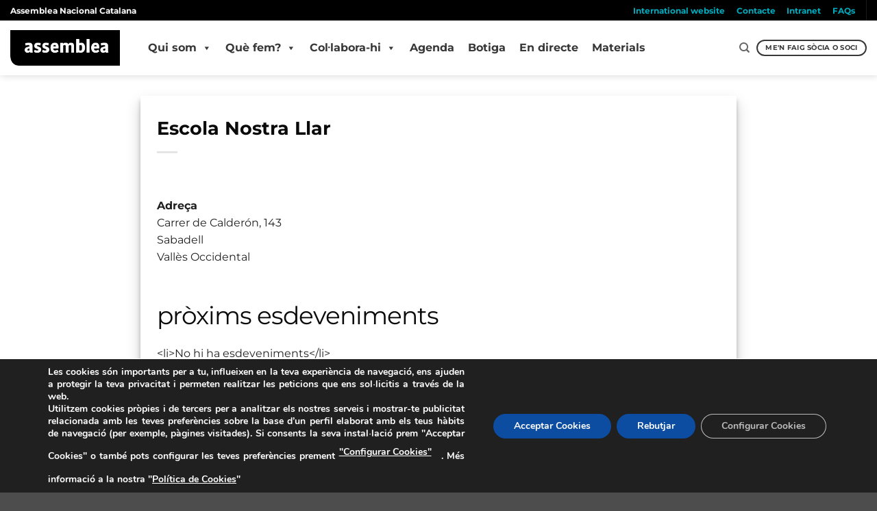

--- FILE ---
content_type: text/html; charset=utf-8
request_url: https://www.google.com/recaptcha/api2/anchor?ar=1&k=6LdhfLwZAAAAAPnwokt7RTKRj57Ed-RKY4eGwusG&co=aHR0cHM6Ly9hc3NlbWJsZWEuY2F0OjQ0Mw..&hl=en&v=PoyoqOPhxBO7pBk68S4YbpHZ&size=invisible&anchor-ms=20000&execute-ms=30000&cb=2vdaenl162ea
body_size: 48537
content:
<!DOCTYPE HTML><html dir="ltr" lang="en"><head><meta http-equiv="Content-Type" content="text/html; charset=UTF-8">
<meta http-equiv="X-UA-Compatible" content="IE=edge">
<title>reCAPTCHA</title>
<style type="text/css">
/* cyrillic-ext */
@font-face {
  font-family: 'Roboto';
  font-style: normal;
  font-weight: 400;
  font-stretch: 100%;
  src: url(//fonts.gstatic.com/s/roboto/v48/KFO7CnqEu92Fr1ME7kSn66aGLdTylUAMa3GUBHMdazTgWw.woff2) format('woff2');
  unicode-range: U+0460-052F, U+1C80-1C8A, U+20B4, U+2DE0-2DFF, U+A640-A69F, U+FE2E-FE2F;
}
/* cyrillic */
@font-face {
  font-family: 'Roboto';
  font-style: normal;
  font-weight: 400;
  font-stretch: 100%;
  src: url(//fonts.gstatic.com/s/roboto/v48/KFO7CnqEu92Fr1ME7kSn66aGLdTylUAMa3iUBHMdazTgWw.woff2) format('woff2');
  unicode-range: U+0301, U+0400-045F, U+0490-0491, U+04B0-04B1, U+2116;
}
/* greek-ext */
@font-face {
  font-family: 'Roboto';
  font-style: normal;
  font-weight: 400;
  font-stretch: 100%;
  src: url(//fonts.gstatic.com/s/roboto/v48/KFO7CnqEu92Fr1ME7kSn66aGLdTylUAMa3CUBHMdazTgWw.woff2) format('woff2');
  unicode-range: U+1F00-1FFF;
}
/* greek */
@font-face {
  font-family: 'Roboto';
  font-style: normal;
  font-weight: 400;
  font-stretch: 100%;
  src: url(//fonts.gstatic.com/s/roboto/v48/KFO7CnqEu92Fr1ME7kSn66aGLdTylUAMa3-UBHMdazTgWw.woff2) format('woff2');
  unicode-range: U+0370-0377, U+037A-037F, U+0384-038A, U+038C, U+038E-03A1, U+03A3-03FF;
}
/* math */
@font-face {
  font-family: 'Roboto';
  font-style: normal;
  font-weight: 400;
  font-stretch: 100%;
  src: url(//fonts.gstatic.com/s/roboto/v48/KFO7CnqEu92Fr1ME7kSn66aGLdTylUAMawCUBHMdazTgWw.woff2) format('woff2');
  unicode-range: U+0302-0303, U+0305, U+0307-0308, U+0310, U+0312, U+0315, U+031A, U+0326-0327, U+032C, U+032F-0330, U+0332-0333, U+0338, U+033A, U+0346, U+034D, U+0391-03A1, U+03A3-03A9, U+03B1-03C9, U+03D1, U+03D5-03D6, U+03F0-03F1, U+03F4-03F5, U+2016-2017, U+2034-2038, U+203C, U+2040, U+2043, U+2047, U+2050, U+2057, U+205F, U+2070-2071, U+2074-208E, U+2090-209C, U+20D0-20DC, U+20E1, U+20E5-20EF, U+2100-2112, U+2114-2115, U+2117-2121, U+2123-214F, U+2190, U+2192, U+2194-21AE, U+21B0-21E5, U+21F1-21F2, U+21F4-2211, U+2213-2214, U+2216-22FF, U+2308-230B, U+2310, U+2319, U+231C-2321, U+2336-237A, U+237C, U+2395, U+239B-23B7, U+23D0, U+23DC-23E1, U+2474-2475, U+25AF, U+25B3, U+25B7, U+25BD, U+25C1, U+25CA, U+25CC, U+25FB, U+266D-266F, U+27C0-27FF, U+2900-2AFF, U+2B0E-2B11, U+2B30-2B4C, U+2BFE, U+3030, U+FF5B, U+FF5D, U+1D400-1D7FF, U+1EE00-1EEFF;
}
/* symbols */
@font-face {
  font-family: 'Roboto';
  font-style: normal;
  font-weight: 400;
  font-stretch: 100%;
  src: url(//fonts.gstatic.com/s/roboto/v48/KFO7CnqEu92Fr1ME7kSn66aGLdTylUAMaxKUBHMdazTgWw.woff2) format('woff2');
  unicode-range: U+0001-000C, U+000E-001F, U+007F-009F, U+20DD-20E0, U+20E2-20E4, U+2150-218F, U+2190, U+2192, U+2194-2199, U+21AF, U+21E6-21F0, U+21F3, U+2218-2219, U+2299, U+22C4-22C6, U+2300-243F, U+2440-244A, U+2460-24FF, U+25A0-27BF, U+2800-28FF, U+2921-2922, U+2981, U+29BF, U+29EB, U+2B00-2BFF, U+4DC0-4DFF, U+FFF9-FFFB, U+10140-1018E, U+10190-1019C, U+101A0, U+101D0-101FD, U+102E0-102FB, U+10E60-10E7E, U+1D2C0-1D2D3, U+1D2E0-1D37F, U+1F000-1F0FF, U+1F100-1F1AD, U+1F1E6-1F1FF, U+1F30D-1F30F, U+1F315, U+1F31C, U+1F31E, U+1F320-1F32C, U+1F336, U+1F378, U+1F37D, U+1F382, U+1F393-1F39F, U+1F3A7-1F3A8, U+1F3AC-1F3AF, U+1F3C2, U+1F3C4-1F3C6, U+1F3CA-1F3CE, U+1F3D4-1F3E0, U+1F3ED, U+1F3F1-1F3F3, U+1F3F5-1F3F7, U+1F408, U+1F415, U+1F41F, U+1F426, U+1F43F, U+1F441-1F442, U+1F444, U+1F446-1F449, U+1F44C-1F44E, U+1F453, U+1F46A, U+1F47D, U+1F4A3, U+1F4B0, U+1F4B3, U+1F4B9, U+1F4BB, U+1F4BF, U+1F4C8-1F4CB, U+1F4D6, U+1F4DA, U+1F4DF, U+1F4E3-1F4E6, U+1F4EA-1F4ED, U+1F4F7, U+1F4F9-1F4FB, U+1F4FD-1F4FE, U+1F503, U+1F507-1F50B, U+1F50D, U+1F512-1F513, U+1F53E-1F54A, U+1F54F-1F5FA, U+1F610, U+1F650-1F67F, U+1F687, U+1F68D, U+1F691, U+1F694, U+1F698, U+1F6AD, U+1F6B2, U+1F6B9-1F6BA, U+1F6BC, U+1F6C6-1F6CF, U+1F6D3-1F6D7, U+1F6E0-1F6EA, U+1F6F0-1F6F3, U+1F6F7-1F6FC, U+1F700-1F7FF, U+1F800-1F80B, U+1F810-1F847, U+1F850-1F859, U+1F860-1F887, U+1F890-1F8AD, U+1F8B0-1F8BB, U+1F8C0-1F8C1, U+1F900-1F90B, U+1F93B, U+1F946, U+1F984, U+1F996, U+1F9E9, U+1FA00-1FA6F, U+1FA70-1FA7C, U+1FA80-1FA89, U+1FA8F-1FAC6, U+1FACE-1FADC, U+1FADF-1FAE9, U+1FAF0-1FAF8, U+1FB00-1FBFF;
}
/* vietnamese */
@font-face {
  font-family: 'Roboto';
  font-style: normal;
  font-weight: 400;
  font-stretch: 100%;
  src: url(//fonts.gstatic.com/s/roboto/v48/KFO7CnqEu92Fr1ME7kSn66aGLdTylUAMa3OUBHMdazTgWw.woff2) format('woff2');
  unicode-range: U+0102-0103, U+0110-0111, U+0128-0129, U+0168-0169, U+01A0-01A1, U+01AF-01B0, U+0300-0301, U+0303-0304, U+0308-0309, U+0323, U+0329, U+1EA0-1EF9, U+20AB;
}
/* latin-ext */
@font-face {
  font-family: 'Roboto';
  font-style: normal;
  font-weight: 400;
  font-stretch: 100%;
  src: url(//fonts.gstatic.com/s/roboto/v48/KFO7CnqEu92Fr1ME7kSn66aGLdTylUAMa3KUBHMdazTgWw.woff2) format('woff2');
  unicode-range: U+0100-02BA, U+02BD-02C5, U+02C7-02CC, U+02CE-02D7, U+02DD-02FF, U+0304, U+0308, U+0329, U+1D00-1DBF, U+1E00-1E9F, U+1EF2-1EFF, U+2020, U+20A0-20AB, U+20AD-20C0, U+2113, U+2C60-2C7F, U+A720-A7FF;
}
/* latin */
@font-face {
  font-family: 'Roboto';
  font-style: normal;
  font-weight: 400;
  font-stretch: 100%;
  src: url(//fonts.gstatic.com/s/roboto/v48/KFO7CnqEu92Fr1ME7kSn66aGLdTylUAMa3yUBHMdazQ.woff2) format('woff2');
  unicode-range: U+0000-00FF, U+0131, U+0152-0153, U+02BB-02BC, U+02C6, U+02DA, U+02DC, U+0304, U+0308, U+0329, U+2000-206F, U+20AC, U+2122, U+2191, U+2193, U+2212, U+2215, U+FEFF, U+FFFD;
}
/* cyrillic-ext */
@font-face {
  font-family: 'Roboto';
  font-style: normal;
  font-weight: 500;
  font-stretch: 100%;
  src: url(//fonts.gstatic.com/s/roboto/v48/KFO7CnqEu92Fr1ME7kSn66aGLdTylUAMa3GUBHMdazTgWw.woff2) format('woff2');
  unicode-range: U+0460-052F, U+1C80-1C8A, U+20B4, U+2DE0-2DFF, U+A640-A69F, U+FE2E-FE2F;
}
/* cyrillic */
@font-face {
  font-family: 'Roboto';
  font-style: normal;
  font-weight: 500;
  font-stretch: 100%;
  src: url(//fonts.gstatic.com/s/roboto/v48/KFO7CnqEu92Fr1ME7kSn66aGLdTylUAMa3iUBHMdazTgWw.woff2) format('woff2');
  unicode-range: U+0301, U+0400-045F, U+0490-0491, U+04B0-04B1, U+2116;
}
/* greek-ext */
@font-face {
  font-family: 'Roboto';
  font-style: normal;
  font-weight: 500;
  font-stretch: 100%;
  src: url(//fonts.gstatic.com/s/roboto/v48/KFO7CnqEu92Fr1ME7kSn66aGLdTylUAMa3CUBHMdazTgWw.woff2) format('woff2');
  unicode-range: U+1F00-1FFF;
}
/* greek */
@font-face {
  font-family: 'Roboto';
  font-style: normal;
  font-weight: 500;
  font-stretch: 100%;
  src: url(//fonts.gstatic.com/s/roboto/v48/KFO7CnqEu92Fr1ME7kSn66aGLdTylUAMa3-UBHMdazTgWw.woff2) format('woff2');
  unicode-range: U+0370-0377, U+037A-037F, U+0384-038A, U+038C, U+038E-03A1, U+03A3-03FF;
}
/* math */
@font-face {
  font-family: 'Roboto';
  font-style: normal;
  font-weight: 500;
  font-stretch: 100%;
  src: url(//fonts.gstatic.com/s/roboto/v48/KFO7CnqEu92Fr1ME7kSn66aGLdTylUAMawCUBHMdazTgWw.woff2) format('woff2');
  unicode-range: U+0302-0303, U+0305, U+0307-0308, U+0310, U+0312, U+0315, U+031A, U+0326-0327, U+032C, U+032F-0330, U+0332-0333, U+0338, U+033A, U+0346, U+034D, U+0391-03A1, U+03A3-03A9, U+03B1-03C9, U+03D1, U+03D5-03D6, U+03F0-03F1, U+03F4-03F5, U+2016-2017, U+2034-2038, U+203C, U+2040, U+2043, U+2047, U+2050, U+2057, U+205F, U+2070-2071, U+2074-208E, U+2090-209C, U+20D0-20DC, U+20E1, U+20E5-20EF, U+2100-2112, U+2114-2115, U+2117-2121, U+2123-214F, U+2190, U+2192, U+2194-21AE, U+21B0-21E5, U+21F1-21F2, U+21F4-2211, U+2213-2214, U+2216-22FF, U+2308-230B, U+2310, U+2319, U+231C-2321, U+2336-237A, U+237C, U+2395, U+239B-23B7, U+23D0, U+23DC-23E1, U+2474-2475, U+25AF, U+25B3, U+25B7, U+25BD, U+25C1, U+25CA, U+25CC, U+25FB, U+266D-266F, U+27C0-27FF, U+2900-2AFF, U+2B0E-2B11, U+2B30-2B4C, U+2BFE, U+3030, U+FF5B, U+FF5D, U+1D400-1D7FF, U+1EE00-1EEFF;
}
/* symbols */
@font-face {
  font-family: 'Roboto';
  font-style: normal;
  font-weight: 500;
  font-stretch: 100%;
  src: url(//fonts.gstatic.com/s/roboto/v48/KFO7CnqEu92Fr1ME7kSn66aGLdTylUAMaxKUBHMdazTgWw.woff2) format('woff2');
  unicode-range: U+0001-000C, U+000E-001F, U+007F-009F, U+20DD-20E0, U+20E2-20E4, U+2150-218F, U+2190, U+2192, U+2194-2199, U+21AF, U+21E6-21F0, U+21F3, U+2218-2219, U+2299, U+22C4-22C6, U+2300-243F, U+2440-244A, U+2460-24FF, U+25A0-27BF, U+2800-28FF, U+2921-2922, U+2981, U+29BF, U+29EB, U+2B00-2BFF, U+4DC0-4DFF, U+FFF9-FFFB, U+10140-1018E, U+10190-1019C, U+101A0, U+101D0-101FD, U+102E0-102FB, U+10E60-10E7E, U+1D2C0-1D2D3, U+1D2E0-1D37F, U+1F000-1F0FF, U+1F100-1F1AD, U+1F1E6-1F1FF, U+1F30D-1F30F, U+1F315, U+1F31C, U+1F31E, U+1F320-1F32C, U+1F336, U+1F378, U+1F37D, U+1F382, U+1F393-1F39F, U+1F3A7-1F3A8, U+1F3AC-1F3AF, U+1F3C2, U+1F3C4-1F3C6, U+1F3CA-1F3CE, U+1F3D4-1F3E0, U+1F3ED, U+1F3F1-1F3F3, U+1F3F5-1F3F7, U+1F408, U+1F415, U+1F41F, U+1F426, U+1F43F, U+1F441-1F442, U+1F444, U+1F446-1F449, U+1F44C-1F44E, U+1F453, U+1F46A, U+1F47D, U+1F4A3, U+1F4B0, U+1F4B3, U+1F4B9, U+1F4BB, U+1F4BF, U+1F4C8-1F4CB, U+1F4D6, U+1F4DA, U+1F4DF, U+1F4E3-1F4E6, U+1F4EA-1F4ED, U+1F4F7, U+1F4F9-1F4FB, U+1F4FD-1F4FE, U+1F503, U+1F507-1F50B, U+1F50D, U+1F512-1F513, U+1F53E-1F54A, U+1F54F-1F5FA, U+1F610, U+1F650-1F67F, U+1F687, U+1F68D, U+1F691, U+1F694, U+1F698, U+1F6AD, U+1F6B2, U+1F6B9-1F6BA, U+1F6BC, U+1F6C6-1F6CF, U+1F6D3-1F6D7, U+1F6E0-1F6EA, U+1F6F0-1F6F3, U+1F6F7-1F6FC, U+1F700-1F7FF, U+1F800-1F80B, U+1F810-1F847, U+1F850-1F859, U+1F860-1F887, U+1F890-1F8AD, U+1F8B0-1F8BB, U+1F8C0-1F8C1, U+1F900-1F90B, U+1F93B, U+1F946, U+1F984, U+1F996, U+1F9E9, U+1FA00-1FA6F, U+1FA70-1FA7C, U+1FA80-1FA89, U+1FA8F-1FAC6, U+1FACE-1FADC, U+1FADF-1FAE9, U+1FAF0-1FAF8, U+1FB00-1FBFF;
}
/* vietnamese */
@font-face {
  font-family: 'Roboto';
  font-style: normal;
  font-weight: 500;
  font-stretch: 100%;
  src: url(//fonts.gstatic.com/s/roboto/v48/KFO7CnqEu92Fr1ME7kSn66aGLdTylUAMa3OUBHMdazTgWw.woff2) format('woff2');
  unicode-range: U+0102-0103, U+0110-0111, U+0128-0129, U+0168-0169, U+01A0-01A1, U+01AF-01B0, U+0300-0301, U+0303-0304, U+0308-0309, U+0323, U+0329, U+1EA0-1EF9, U+20AB;
}
/* latin-ext */
@font-face {
  font-family: 'Roboto';
  font-style: normal;
  font-weight: 500;
  font-stretch: 100%;
  src: url(//fonts.gstatic.com/s/roboto/v48/KFO7CnqEu92Fr1ME7kSn66aGLdTylUAMa3KUBHMdazTgWw.woff2) format('woff2');
  unicode-range: U+0100-02BA, U+02BD-02C5, U+02C7-02CC, U+02CE-02D7, U+02DD-02FF, U+0304, U+0308, U+0329, U+1D00-1DBF, U+1E00-1E9F, U+1EF2-1EFF, U+2020, U+20A0-20AB, U+20AD-20C0, U+2113, U+2C60-2C7F, U+A720-A7FF;
}
/* latin */
@font-face {
  font-family: 'Roboto';
  font-style: normal;
  font-weight: 500;
  font-stretch: 100%;
  src: url(//fonts.gstatic.com/s/roboto/v48/KFO7CnqEu92Fr1ME7kSn66aGLdTylUAMa3yUBHMdazQ.woff2) format('woff2');
  unicode-range: U+0000-00FF, U+0131, U+0152-0153, U+02BB-02BC, U+02C6, U+02DA, U+02DC, U+0304, U+0308, U+0329, U+2000-206F, U+20AC, U+2122, U+2191, U+2193, U+2212, U+2215, U+FEFF, U+FFFD;
}
/* cyrillic-ext */
@font-face {
  font-family: 'Roboto';
  font-style: normal;
  font-weight: 900;
  font-stretch: 100%;
  src: url(//fonts.gstatic.com/s/roboto/v48/KFO7CnqEu92Fr1ME7kSn66aGLdTylUAMa3GUBHMdazTgWw.woff2) format('woff2');
  unicode-range: U+0460-052F, U+1C80-1C8A, U+20B4, U+2DE0-2DFF, U+A640-A69F, U+FE2E-FE2F;
}
/* cyrillic */
@font-face {
  font-family: 'Roboto';
  font-style: normal;
  font-weight: 900;
  font-stretch: 100%;
  src: url(//fonts.gstatic.com/s/roboto/v48/KFO7CnqEu92Fr1ME7kSn66aGLdTylUAMa3iUBHMdazTgWw.woff2) format('woff2');
  unicode-range: U+0301, U+0400-045F, U+0490-0491, U+04B0-04B1, U+2116;
}
/* greek-ext */
@font-face {
  font-family: 'Roboto';
  font-style: normal;
  font-weight: 900;
  font-stretch: 100%;
  src: url(//fonts.gstatic.com/s/roboto/v48/KFO7CnqEu92Fr1ME7kSn66aGLdTylUAMa3CUBHMdazTgWw.woff2) format('woff2');
  unicode-range: U+1F00-1FFF;
}
/* greek */
@font-face {
  font-family: 'Roboto';
  font-style: normal;
  font-weight: 900;
  font-stretch: 100%;
  src: url(//fonts.gstatic.com/s/roboto/v48/KFO7CnqEu92Fr1ME7kSn66aGLdTylUAMa3-UBHMdazTgWw.woff2) format('woff2');
  unicode-range: U+0370-0377, U+037A-037F, U+0384-038A, U+038C, U+038E-03A1, U+03A3-03FF;
}
/* math */
@font-face {
  font-family: 'Roboto';
  font-style: normal;
  font-weight: 900;
  font-stretch: 100%;
  src: url(//fonts.gstatic.com/s/roboto/v48/KFO7CnqEu92Fr1ME7kSn66aGLdTylUAMawCUBHMdazTgWw.woff2) format('woff2');
  unicode-range: U+0302-0303, U+0305, U+0307-0308, U+0310, U+0312, U+0315, U+031A, U+0326-0327, U+032C, U+032F-0330, U+0332-0333, U+0338, U+033A, U+0346, U+034D, U+0391-03A1, U+03A3-03A9, U+03B1-03C9, U+03D1, U+03D5-03D6, U+03F0-03F1, U+03F4-03F5, U+2016-2017, U+2034-2038, U+203C, U+2040, U+2043, U+2047, U+2050, U+2057, U+205F, U+2070-2071, U+2074-208E, U+2090-209C, U+20D0-20DC, U+20E1, U+20E5-20EF, U+2100-2112, U+2114-2115, U+2117-2121, U+2123-214F, U+2190, U+2192, U+2194-21AE, U+21B0-21E5, U+21F1-21F2, U+21F4-2211, U+2213-2214, U+2216-22FF, U+2308-230B, U+2310, U+2319, U+231C-2321, U+2336-237A, U+237C, U+2395, U+239B-23B7, U+23D0, U+23DC-23E1, U+2474-2475, U+25AF, U+25B3, U+25B7, U+25BD, U+25C1, U+25CA, U+25CC, U+25FB, U+266D-266F, U+27C0-27FF, U+2900-2AFF, U+2B0E-2B11, U+2B30-2B4C, U+2BFE, U+3030, U+FF5B, U+FF5D, U+1D400-1D7FF, U+1EE00-1EEFF;
}
/* symbols */
@font-face {
  font-family: 'Roboto';
  font-style: normal;
  font-weight: 900;
  font-stretch: 100%;
  src: url(//fonts.gstatic.com/s/roboto/v48/KFO7CnqEu92Fr1ME7kSn66aGLdTylUAMaxKUBHMdazTgWw.woff2) format('woff2');
  unicode-range: U+0001-000C, U+000E-001F, U+007F-009F, U+20DD-20E0, U+20E2-20E4, U+2150-218F, U+2190, U+2192, U+2194-2199, U+21AF, U+21E6-21F0, U+21F3, U+2218-2219, U+2299, U+22C4-22C6, U+2300-243F, U+2440-244A, U+2460-24FF, U+25A0-27BF, U+2800-28FF, U+2921-2922, U+2981, U+29BF, U+29EB, U+2B00-2BFF, U+4DC0-4DFF, U+FFF9-FFFB, U+10140-1018E, U+10190-1019C, U+101A0, U+101D0-101FD, U+102E0-102FB, U+10E60-10E7E, U+1D2C0-1D2D3, U+1D2E0-1D37F, U+1F000-1F0FF, U+1F100-1F1AD, U+1F1E6-1F1FF, U+1F30D-1F30F, U+1F315, U+1F31C, U+1F31E, U+1F320-1F32C, U+1F336, U+1F378, U+1F37D, U+1F382, U+1F393-1F39F, U+1F3A7-1F3A8, U+1F3AC-1F3AF, U+1F3C2, U+1F3C4-1F3C6, U+1F3CA-1F3CE, U+1F3D4-1F3E0, U+1F3ED, U+1F3F1-1F3F3, U+1F3F5-1F3F7, U+1F408, U+1F415, U+1F41F, U+1F426, U+1F43F, U+1F441-1F442, U+1F444, U+1F446-1F449, U+1F44C-1F44E, U+1F453, U+1F46A, U+1F47D, U+1F4A3, U+1F4B0, U+1F4B3, U+1F4B9, U+1F4BB, U+1F4BF, U+1F4C8-1F4CB, U+1F4D6, U+1F4DA, U+1F4DF, U+1F4E3-1F4E6, U+1F4EA-1F4ED, U+1F4F7, U+1F4F9-1F4FB, U+1F4FD-1F4FE, U+1F503, U+1F507-1F50B, U+1F50D, U+1F512-1F513, U+1F53E-1F54A, U+1F54F-1F5FA, U+1F610, U+1F650-1F67F, U+1F687, U+1F68D, U+1F691, U+1F694, U+1F698, U+1F6AD, U+1F6B2, U+1F6B9-1F6BA, U+1F6BC, U+1F6C6-1F6CF, U+1F6D3-1F6D7, U+1F6E0-1F6EA, U+1F6F0-1F6F3, U+1F6F7-1F6FC, U+1F700-1F7FF, U+1F800-1F80B, U+1F810-1F847, U+1F850-1F859, U+1F860-1F887, U+1F890-1F8AD, U+1F8B0-1F8BB, U+1F8C0-1F8C1, U+1F900-1F90B, U+1F93B, U+1F946, U+1F984, U+1F996, U+1F9E9, U+1FA00-1FA6F, U+1FA70-1FA7C, U+1FA80-1FA89, U+1FA8F-1FAC6, U+1FACE-1FADC, U+1FADF-1FAE9, U+1FAF0-1FAF8, U+1FB00-1FBFF;
}
/* vietnamese */
@font-face {
  font-family: 'Roboto';
  font-style: normal;
  font-weight: 900;
  font-stretch: 100%;
  src: url(//fonts.gstatic.com/s/roboto/v48/KFO7CnqEu92Fr1ME7kSn66aGLdTylUAMa3OUBHMdazTgWw.woff2) format('woff2');
  unicode-range: U+0102-0103, U+0110-0111, U+0128-0129, U+0168-0169, U+01A0-01A1, U+01AF-01B0, U+0300-0301, U+0303-0304, U+0308-0309, U+0323, U+0329, U+1EA0-1EF9, U+20AB;
}
/* latin-ext */
@font-face {
  font-family: 'Roboto';
  font-style: normal;
  font-weight: 900;
  font-stretch: 100%;
  src: url(//fonts.gstatic.com/s/roboto/v48/KFO7CnqEu92Fr1ME7kSn66aGLdTylUAMa3KUBHMdazTgWw.woff2) format('woff2');
  unicode-range: U+0100-02BA, U+02BD-02C5, U+02C7-02CC, U+02CE-02D7, U+02DD-02FF, U+0304, U+0308, U+0329, U+1D00-1DBF, U+1E00-1E9F, U+1EF2-1EFF, U+2020, U+20A0-20AB, U+20AD-20C0, U+2113, U+2C60-2C7F, U+A720-A7FF;
}
/* latin */
@font-face {
  font-family: 'Roboto';
  font-style: normal;
  font-weight: 900;
  font-stretch: 100%;
  src: url(//fonts.gstatic.com/s/roboto/v48/KFO7CnqEu92Fr1ME7kSn66aGLdTylUAMa3yUBHMdazQ.woff2) format('woff2');
  unicode-range: U+0000-00FF, U+0131, U+0152-0153, U+02BB-02BC, U+02C6, U+02DA, U+02DC, U+0304, U+0308, U+0329, U+2000-206F, U+20AC, U+2122, U+2191, U+2193, U+2212, U+2215, U+FEFF, U+FFFD;
}

</style>
<link rel="stylesheet" type="text/css" href="https://www.gstatic.com/recaptcha/releases/PoyoqOPhxBO7pBk68S4YbpHZ/styles__ltr.css">
<script nonce="98LiFAWqlwAfcswL4rbcoA" type="text/javascript">window['__recaptcha_api'] = 'https://www.google.com/recaptcha/api2/';</script>
<script type="text/javascript" src="https://www.gstatic.com/recaptcha/releases/PoyoqOPhxBO7pBk68S4YbpHZ/recaptcha__en.js" nonce="98LiFAWqlwAfcswL4rbcoA">
      
    </script></head>
<body><div id="rc-anchor-alert" class="rc-anchor-alert"></div>
<input type="hidden" id="recaptcha-token" value="[base64]">
<script type="text/javascript" nonce="98LiFAWqlwAfcswL4rbcoA">
      recaptcha.anchor.Main.init("[\x22ainput\x22,[\x22bgdata\x22,\x22\x22,\[base64]/[base64]/bmV3IFpbdF0obVswXSk6Sz09Mj9uZXcgWlt0XShtWzBdLG1bMV0pOks9PTM/bmV3IFpbdF0obVswXSxtWzFdLG1bMl0pOks9PTQ/[base64]/[base64]/[base64]/[base64]/[base64]/[base64]/[base64]/[base64]/[base64]/[base64]/[base64]/[base64]/[base64]/[base64]\\u003d\\u003d\x22,\[base64]\\u003d\\u003d\x22,\x22ZcOPTcOQwqtgw7rDiysGw67DkcKqSCXCvsKPw7p2wq7CrMKRFcOEYVnCvinDlC/Co2vCuB7DoX5swqRWwo3DncOxw7kuwpoTIcOIOCVCw6PCnsOgw6HDsElLw54Rw6HCksO4w417Q0XCvMKxR8OAw5Etw4LClcKpL8KLL3tBw5kNLGItw5rDsXrDgATCgsKNw5IuJnLDgsKYJ8Oswr1uN0XDu8KuMsKqw43CosO7Y8K9BjMydcOaJA4Mwq/[base64]/LMOBwqTCkMKcwq0dPcKfW8ORS8KGw7cqTMOKFSUwCMK4DALDl8Oow49NDcOrDCbDg8KBwo7Dh8KTwrVZVlB2KhYZwo/[base64]/[base64]/w4FGw7R8w4AQwplnODJ/b3XDgMKzw7AwT3TDjMOzYcKaw77Dk8OQasKgTD3DklnCuhwDwrHClsO/djfChMOvXsKCwo4Pw5TDqi8lwp1KJlwgwr7DqkXCj8OZH8OQw4/Dg8OBwqLCugPDicK8VsOuwrQIwqvDlMKDw6bCisKyY8KZd3l9bcKNNSbDkAbDocKrEMOAwqHDmsOpER87wqXDhMOVwqQ+w4PCuRfDtsOfw5PDvsOpw7DCt8O+w6cOBSthFh/[base64]/w6bDjGlEUMOPw7fDvsOgLsKDw7R9wp9LwqF7w7gmFTgUwq/[base64]/UUBhw5x3MjJ+wqXDqsOyWVJyw74Jwp9Ew5p1G8OPdcKEwofDmcOcwqXCjcOYw75JwpnDuiRPw6PDnnzCvcONDxvClSzDmMOKMcOgBxkcw4Ykw4pROkvCkFlgw5kawrpvCFlVVcOBP8KVUcKVD8Kgw4dBwo/DjsOUL3/DkBNGwoZUVsOww6XDsmVIW0fDvR/Dq2Jgw5jCmj4UQ8OvPADCpmfCgip0ShPDn8Onw6d1U8KZC8KKwoJdwr89wrYSI01Lwo/DjcKVwqjCk0VlwpDDm14kDzFENMO9woXCoE3CvxUZwpTDkjcia3gYK8OJGVXCjsK2wqLDscKuT2TDkzpFPcKRwqwFV1jCpMKEwrh7HhAYQsO9w67DjgjDgMOQwoEmUDfCskZaw4VGwpprIMORBjrDmnjDsMOewpA3w6RXMS/Dm8KFT1XDlcODw5HCk8KmSgttIcKfwobDsEw2VFk5wqI0D0HDl1nCugtlUMOqw6cLw5HCtlPDgH7CgRfDvGbCqwXDkMKTWcK2ZQgjw6IuMQ1Nw7EAw5sJIsKvPiM/RWMXPG0XwozCm0LDgSTCtMO4w4cNwo4Kw4vDnsKmw6l8bsOOwqnDmMOmKwzCu0LDrcKfwr80woMuw5QdGUzCk0Jtw7gOexHCmsOnPMOffF/CmEseB8KFwrcVZUUCNcOgw6TCsg0KwqLDusKtw77DhMOAPQRHY8KIwqrCo8ORRzjCsMOgw6nCkjrCpMOuw6HCncKjwrQUbjHCv8KDRMO5Ux7CpsKGwoDCgActwpjDqXIIwqjCligfwq7ClcKtwqhWw7omwq/DksKaYcOgwoLCqR9mw4kXwoh9w4XDl8Kew50Pw7d+CcOuGjHDv0XDpMK4w7ohw78zw6MlwosCcQAHAsK3AsOYwoQHLGLCsATDscOwZ1oeJ8K2N1Z2w6ANw7nDr8OIw6TCv8KKV8KrWsOUeXDDpsKyNcKWwq/CmsOmXcKowqLChX/CpFPDrzvCsC0aJMK3R8O4eTrDv8KCLkAew7/CgyHCjEUYwpnCpsK8w4Q8wq3CmsOTP8K/HsKUCcOYwp0hJTnCqHJEegvCvsO5ckUYBcK+woYRwosgdsO8w5RRw4VcwqdVfsO/NcK6w7JnVHU+w7R1wpHCm8OaTcOeUz3CmsOLw7V9w5LCl8KvVsOXwonDi8Ofwpwsw5bCg8O8BmXDkGgxwofDlMOYd0BIX8OlPWnDn8KDwpZ8w4zDuMO8wpMVwrzDsXFTw59xwrk+wpBKbSXCp3jCsmDCjH/CmMODcX3Cvk1TTsKvThvCosOBw4wbKB5mdXcGYcOBw4DCisKhOGrDhWMIBFBBTmzCtTN2ZSgkczIKVcK5CGjDn8OSBsKZwpvDk8KKfEQ8YTnCl8KCVcKYw6/DtG3DvkfDncO3wrfCmz1wKcKZwp/CpjvCmmXCgsKVwp7DmMOqdFJpEHzDrVczUTtyAcOOwpzCnmhDRFhdbnzCqMKsYMK0acKDKsO7J8ODwpx8EinDrMOlDXbDlMK5w6VVGcOrw4p8wrHCq2VqwrnDsm0UHMOvVsOxTMOKAHfCuWDDnwtXwrfDrS/CuAI1CwbCtsKuGcOJBmzDhG8nPMKlw40xN0PDqDxlw49Cw7nCsMOOwpJiS0/[base64]/DuMKRwppOwroXwoDCgjrChcOpesK2wrVbLz4eDsODwqwTwpjCh8O9wpY3A8K3B8OdeWLDt8KQw4TDkhTCu8OJUsOvVMOyJGtqKzAjwpMNw59xw4/[base64]/wpzDjn/[base64]/[base64]/[base64]/w6ECN8KMwrNeY8Ksw585HD0Hw5XDklJYP3QxRMKZw4VQbjVxJcK9YWvDv8KVVAjCnsKVTcKcPl7CnMORw7NwO8OEw6JwwoXCs0Fdw7DCkUDDpHnCu8K9w5/CuwhnO8Ocw5pVKxvCk8KDFms+w68DBMOEETJiVcKmw51oWcKaw6zDgUvDscO9wqkCw5hQFcOww44SclAefwdbw6waVRLCllQAw5HDosKrdXkJTsK1BcKsOlRKw67ChUN/[base64]/[base64]/DjMOtUg/DqDNKwr9Dw5Vswo7CvsK8wp0sNMOTRAvCvgjCpxrCthTDhRkXw47DisOMECIIw6EpaMOwwoIIWsO0AUwnScO8D8OxW8K0wrzCnmfCpnwoDsOoFU/CosKcwrLCsXNrwpJoTcOzZsOOwqLDsiR2wpLCv3QFwrPCoMOnwoTCvsO4wq/Dnw/ClyRbwozClTHCuMOTHQI5w7/DlsK5GETCnMKBw4M4CUfDrmPCtcKewqzCkxocwqzCty/Cv8Ovw4k5wqMYw67DsCUBHMKWw6XDkHoGKMOBc8KkLBDDhMKqbTLCl8K4w5A0wpssNh/CnsOpwo4BFMOEw6R8TcO1Z8OWasOmLSB2w5E7wr8Zw4DCjVjCqhrCnsO+woXCtsOuH8Khw5TClSbDvcOtWcOock4EGzo/F8KfwoDCmR0Jw7nCjW7CrgfDnzh/wr/DpMOCw6h3Kisiw4vDiXvDucKlHWk4w4VbScK0w5kqw7VUwoXDp2XDvVx5w5A8wrcww5TDgcOMwqfDrMK/w7JjHcKTw7HCvQbDqsOPE3PCpXTCqcONGB3CnsOjZCTCscO/wolqOiRCwrzDsXE/UsOxecO/woHCmRvCuMKhRcOCw4/Dgy9XCA/DnS/DpMKawrtyw73Cl8OMwp7Dnz3DlMKgw7/[base64]/Dplo8IjDDlG50wpHDm23DrGPCvcKYSnJew6/ChwvCkRfDi8Kpwq/[base64]/CqcKZw7fDrFXDhTPDvi19w6p4w4V5wrjCiXd8woXCgUwCIcKYw6BzwoXCr8OAwp86wqt/OsKgXBfDoX5TYsK0LDV5wpvCh8OpPsOKMSV3wqp9ZsKJIcKbw6R2w57CnsOYSwgYw4IQwpzCjwzCs8ORcMOtOzjDtsO1woIPw6Icw7LDkHfDukslw5wfdSvCiiFTPMO4wozDr00cw7PCksKDfXk3w43CkcOTw4LDtMOoeTBwwqktwqjCqjo/YDPDs0XCp8OHw7fCmEVOZ8KNWsKRwobDgSjCr0TCgMK9flEEw65HHmzDi8OUX8OBw7bDs2DCk8KKw4oebXFlw67Cg8OVw7Mfw7HDu3nDqHjDnWUVw57DrsOEw7/DpcKAw6LChTMQw4cdTcK0BGDCtxPDjmovw5shOFA0McKfwpBkK1MmQXDDsAPCmcK+FMKcbVPCnT8zw7Fpw6fCm0Njw4wPTzXCrsK0woN0w7PCi8OkQ3pHw5TDo8KKw6tYBcO4w7B8woPDjcO6wo0Lw4N/w7fCgsOOUwHClhPCqsOGQ35SwrlnE2rDrsKSBcK7wo1dw7tDwqXDs8Khw41uwovDvcKfwrTDkE1mVFHCjcKLwpbDi0p4w6hKwrjCkntpwrTCuV/Dr8K3w7Vmw4zDtcOuwqYhfsOBI8OxwqXDjsKIwoZwf1Uyw7J4w6vCsyXCl2AAQDs6alHCrsKEEcKVwo9HI8OxX8KxSwJqesOxLwEcwq1hw5sYX8KUD8KiwpvCpGPDoDAEHMKIwp7DsB0mYsKdUcOTZCQSw4nDt8OjGUDDv8Obw645UTfDmcKRw4ZLVMK6Yy/[base64]/TCvCl8KMw5l0B2wyw5t7wqwmT8KUw4LCumoJw4wDPhfDr8Kdw7NUw4TDucKXWMKDQitHHQh/V8OPwrnCosKaejU9w48ew4rDrsOCw50Dw5HDuHI4w4fDqjPCoVjDqsO/wok8wq/Cj8OgwrEHw7bDvMOHw6nCh8O/TcOzIXfDs0ojwp/CsMK2wrRPwojDrMOOw6UsPDvDpsOzw4lWw7NFwoTClCMQw74Wwr7Cj0Q3wrpUKnnCusKIw4UsH34Qw6nCoMKmDnZxFMKCw48Bw5QfahwANcO/w60ULWNZQzUTwq5fXsKdwrhTwoYSw5bCv8Kfw5grMsKqRm/DsMORw57Ck8KNw4VNNsO0XsOyw6nCnBFeFsKKw6nDlMKAwpgZw5PDgCAQZ8O/fVAUCsOtw4ANOsOKXMKWJnjCoG90HsKuSAHCi8OoFwDCgcKyw5vDtsKhOsOQwpHDiW7CmMOXw7rDgh3Dn03CjMOcBcKaw4k5VT58wrE4JzMhw5LCncKyw5rDtsKGwprDs8KywoVJfcOxwpzDlMOew6AwECbDoiNrE1Ufw5Juw4trwrXClXjDlH4XOgvDhMOLf3/CjwvDicKrDxHDkcKEw4PCn8KKGEZ+DnRTIMK1w4ZWWDjCiGYNw6zDiFhzw4ouwpTDt8ODL8OjwpDDvsKrGSjCi8OICcK2wpE+wqnDh8KoLmLDiUU6w4DDhWYoZ8KHEmxDw4jCn8O2w7HDnsKCGW7DohMtLMO7IcK/csO+w65IHhXDkMKMw6XDrcOMwofCj8KTw4UuCcKuwq/DjMOyXi3Ck8KMWcO3w4p4w4jCgsKkw7ImAMOwQsKHwpwlwp7CmcKMWFPDh8K7w4LDg3QswokCWsKNwrRwAlTDg8KVAHdnw5fCg3Jhwq3DnHTCjD/[base64]/wqAZDVk4eMK0w5LCrcKeVxN6wrrCp8KLEVZWXMK6LcKWegvDizQ0wpfDqcOYwowLA1XDrsKDYsOTQHLCgHzDrMKSfUlmGhLCpsK8woArwoRRZ8KNU8Ojwp/Cn8O1ZmliwpZQWMO/[base64]/AkXDrkHDr8OVwqvDvsO/wp7Dj8OiIFISwrp1aC5rSsOLUQrCucOHcsKATcKPw77ChWDDrQAowr5QwptFw6bDmTdEHMO2wojDkHNow79EAsKawo/Cp8K6w4IGHsKQFitCwofDqcK+c8K7L8KuG8K2wpkfw7PCilUmw4EoBRU1w6/Dm8O7wpnClEIEY8O8w47DscKnMcOHIsKTBGUqwqNpw6bDkcOlw47CmsOmcMOwwo1Gw7krTcOcw4fCk3UFP8KDNMOgwoB7OljDhV/[base64]/ChRbCvTLDr2HDuh3Ds8OJw4QKIVPCh2tjB8OdwrwYwpbCqcKcwrw4w4AoJsOBHcKPwrpDHMKNwrnCucKUw4Bvw4Jyw7Q8wocTI8OwwoN5MDXCqnwOw4vDsyHCh8Oxwo9pTFXCpCFLwqtiwrZPNsOJZsOfwq8rwoVmw7BSw55pfk7CtyvChD7CvWZ8w5LDscKsQ8OEwo/ChcKRw6HDlcKFw5/[base64]/DkcOSw4cDHHHCn8OmD8OhwoDDjH/DvBZVwogcwph2wrd7B8KBWsKgw55rWH3Dh1XCo2jCucOUVWlsY2wuw4/DtR5/CcKfw4N4w6NdwrnDqG3DlcOoFcKoT8KnNcO+wrB6wrZZdXw6MX56w49Sw5pEwqAUaxHDr8Kjf8O8wosFwqDCv8KAw4fCpUlxwqTCgsKdJ8Kcwo/CvsK3GHbClUXDqcKgwr3CrsKLbsOIOQTClMK/w4TDth7Ch8K1ESDCusKfKWtlw6Q+wrLClHbDu3HCjcKpwo8iL2TDnmnDqcKtXMOWecORb8OkPwzDuS0xwodlZcKfKiI/[base64]/[base64]/[base64]/[base64]/[base64]/[base64]/[base64]/AQ7CpETCq8O6FkHCgMKzSBnDoMOCe0Quw7/CqmXDpcOAXsOBRx3DpMOUw6fDoMKtw5/Dn0JCLkhcfcOxM1dowpNbUMO+w41/BX5Kw7/ChyJSBQBWwq/DiMOtBMKmw7Jlw5xww5cSwrLDh3g9CDpzDmRtDkXCjMOBfDcrDVPDjm7Du1/DrsKIOhlkZ0k1T8KFwo/ChnoOOAIQw5TCusO+EMOcw5IzcsOCE1ZKOXvDpsKGKDfChxM3VsKAw5fCpMKiHcOEKcOlFy/[base64]/DncOiw4FEwpnCg8O4I8OZFsOEMQXDrsOlw75Ewr8fw40bWzvDoGrCrj8rGsOkOCvDn8OVLsOEWWrClMKePsOJSwfDpsOma13DqzPDgMK/C8OpBmzDg8KIOjA1cEwiecOAE3gxw6QNAcO6w5ZEw5HCr3UdwrXCqcKJw77DqMK8O8KKaXQSLDwTWxnDp8OJPU17DMKbUgfCqMKowqbCtUgtw5zDisKoYC1dwpc0K8K6Q8K3eDLCl8KqwqgcFGfDu8KUK8Olw75gwqHDsDnDpjjCiT8MwqI3wqrCicO5wrgUc2/[base64]/ZcKLT8O/PFBew64teEx3wobChcKSKx3DscO5DsOFwo91woh0XMKKwpPDosKYeMO5JnzDusKtLzdNcX3CqXUow5Mbw6TDm8KyQsOeWsKXwo8LwqcZCw1rAFnDsMOAwoTDosKlS31FDMOOAyYLw6JREWxPFsOHWMOsegzCsBvCty5lwpDCmEDDoznCmURew4ZVYxMZHMK/TsOxPj1EAA9sBcOpwp7CjzDDksOrw5PDjWzCh8OlwpJiBWHDv8KKTsK2L1suw5MhwqvDgcKmwqbClMKcw4VQTMOmw7VOXcOGBQFHRkrDsmzCrzvDrMKewp3CicKjwqnCoRpYFcOzeVTDqcKGwrtfAUTDv17DowDDsMKNwpbDjsOzw6lLDUnCs2/Dv0NiUMK0wqDDsTLCn2fCtT01EsOowoQPEihMG8Kpwp9Ww4jCmMOKw71aw6XDkwkFwqHCogvCssKuwq92cELCrTTDkHjCuknDvsO5wp9IwqvCj2UlCcK7aVnDgSxrASrCjC/DncOEw4rCvMOpwrTDrA/DmndDQ8OAwq7CgsOxf8K0w5A1wq7Cv8KYwqlPwpwUw7VyKcO/wqtNWcOYwq8Kw5hIZ8O4w6ZRwp/[base64]/[base64]/[base64]/Do1jCml/Dm8Oiw6A+bzTDq8KDwpbCvsOXwpnCkcOxw75jcMKdOQwqwrPClMKoaRTCt3lFbcKoAUnDgsKVwq5HMsKmwoVJw47DmcO7NSAww4rCkcKHOkgVworDiUDDoBPDs8OADsOMLAw+w5zDpTjDvTnDqxJrw6NJBcO1wrTDnk5DwqtlwpUMS8Ouw4ULPHnDpi/DpsOlwpZAMMK7w7Fvw5Ngwp8+w79+wq8Ww6LDjsKPT17DiFlTwq9rwo/[base64]/Dly5yJhPDhiJxw7pfEFPDnCnCgcK2eBnDnMK+wpMFAX1eQcO4e8KMw7XDtcKCwqPCpGEEVGrCpMOlPcKnwq5yf3DCqcOHwqrDmzUwRRjDjsOsdMKhwpbCuQFBwo1CwqzCosONJcOtwoXCqXHCiCMvw7LDiB5vwrHDh8O1wpXChcKzWMO1wo/[base64]/CoMOEw6tqdMKVB8KJw75UwqI6w6vDosKcwpEfaB3Co8KAwrsAwp0QH8O/ecKjw7/DpQoDQ8OMCcKEw57DrcOzbxlMw6PDgBjDpw3CnyNlAVEIFgHChcOaIhEBwqHCoEXDgUTCuMKiwqLDtcKEc3XCsCjCgCdjfCjCvwPCp0XCqcO0H0zDmcKEw6/Cpk59w6NPw6fDkhTClcKUD8Oow5TCoMO/wp3CtAdDw6TDqB9Sw4vCrMO4wqjCtlgowpfDsmvCrcKZBsKIwrrCtG01wqgieE7DiMKMwppfwop8WzZPw7bDkRh0wphkwqPDkSYRID5lw7M+wr3CsHlLw79xw6bCrXTDh8OYScO+w7/DosOSTcKtwrdSHsKswp5PwrI0w6PCicOaCGhzwpLDhMObwpklw6/CoA3CgMOJHiHDoSM+w6HCkcKww5QYw5VCT8K3WjgrFGlJHcKlG8Kkwr15UhbCucORJ2rCh8OpwoXDl8Kfwq4JbMO3d8OeMMOWRHIWw6E3KBHCpMK/w5Ytw7xGejBBw77CpE/[base64]/[base64]/w7MXwodcwpgQDhfDqR3Cn8O5w7LCv3YQw6/CpAFjw5vDoUfDulEobCHDnMKCwrHCqsKAwqAjw6jCiDfDlMO/w6zCjjzCsjHCjMK2cj1gMMO2wrZnwrbDrWNAwo5swplgacOKw4syTjnCpMKTwrREwqAefsOxAsKtwpQXwpgcw49Qw6/CkBLDkcO+QWzDpSZWw7nDlMOKw5VyBBLDkcKDwqFQwoxsBBfDiHUww6bCvXdEwo8xw4XDrzfCtMO3Tzkhw6gjwoY2GMO6w6howovDkMKkHkwrdUBfXywdVDTDgcObO1pzw4jDlsONw6nDjcOwwolmw6PCmMONw6/DnsOpP2N0w7hxN8OKw4jCig3Do8O9wrA5wod/[base64]/Dmk3CoMKEwrDCgkTDncOMYMKueMOoLQcFwq4ZM1EBwr0vwp/ClcK8wrJvR3TDlcOMwrnCtX3Dj8OFwqVnZsOTwplMAMObaxXDtgxiwo8mVU7DmhnCkSPCqMOCGcK9J0jCusOvwpLDmGtiw6bCkMKFwoHDp8OdSsOzJFRQDMO/w6Z/WDHCtUHCim3DssOjAU47wpROTB5iVcO4worCt8OXYE/ClzcqRSwYNW/Dgg4kGRDDjXvDhz94GkvClcOdwrnDtcKawrrCmGsYw7bCtsKawpsTK8OYQ8Kgw6gRw4p2w6XDhsONwqp2GVxge8KUTQY8w4xowrRFSwt1aTrCmnLCq8KJwp9/EmgLw5/[base64]/UnfDocOiw5vDocOPw5fCnMOTwoXDtAvCrWMEwqNCw6PDssK0wojDm8OVwrvCiA7DjsOuJ0o6XitYw43DlDfDj8KRU8O4HMK6w73CkMOoJ8KVw4fClU7DgsO1R8OREBrDlVIYwq1Rwpp8R8O3woXCgD0/wpZVMGtfwqLCl2zDjcKEW8Oyw5LDiioxYzzDhyRpUUvDonBQw5cKVsOswqJBbcKYwpY1wrEbE8KiDcKJw5HDusKBwr4eO1PDpEPCjHcJXVkfw4ATw5fDsMKbw5Zuc8O8w4XDrwXChTbClWjCjcOow5xTw5rDgMKcZMOZesK/wogJwphnKEjDpsOUwr/[base64]/CpsObwpUkTVgsw5XCkMK1ZsK6IQTCmC8Xwp7Ch8KMwrMbNiNfw6PDisOILCpswqfDqMKNfsKtwrnDoEVJJhjCl8OZLMKXw7PDhHvCkcO/wofDisOGTn0iNcK6w4h1wpzCtsO1w7zCvTbCicO2wrsffMKDwo9GP8ODw49JL8K1XsKMw5ZgPsOvF8OewpLDrUslw49qwp8vwqQhHsOlw45zw75Cw5h6wrjCqcOSwo5WCWnDpMKRw4QRT8Kpw584wqcjw6zCrm/[base64]/Dj2TDiEpoQsKHw7DDvMKPwo3Dry3DucO6w5rDoFvDqjFBwqN0wqE9wqs3w6jDo8KuwpXDjcO3woh/SGIldk7ChsOLw7cDWMK3XnxYw5ETw4LDkcK2wqUdw5MAwpfCi8OOw53CgMOXw6YtIXfDgGjCsQEUw6AEwqZAwpjDg2AWwr4CRcKMe8Oaw6bCky9VQsKGO8OwwpROw5pTw6Yyw4PDv3siwo9pFhRgK8OmQsO6wpnCrVRJQsKEEjdOKEZ5CjkZw5vCucK/w5t7w4VtVBk/ScO2w61Gw5cowozCohtzw6HCtSc9wo3CmDoRDQgeWi9YRCRmw5Ezc8KxYcKjLT/DrBvCscKSw7YwYjLDmGB1wq7Dv8ORwpPDtMKVwoHDjsOTw7Ilw7DCqS/[base64]/wonCjsKUCMK/w5fCjxMdbcK+wql/wq/[base64]/DjMOScQ7CkMKRCCPDkcKhw5Nywp/DuRHDsikAwqgOU8O0wop5w55cIsOHZ0AjbFcCQMOoQ2AdKsOlw4MKSyDDmU/[base64]/wrYXHMO4LMKUTsO0wqTCgsK8UzUrKSV/D1hywql8w6vDqcKpa8OCaxjDt8KZb2oVdMO/VcO/w7HCqMODaDw4w4/CoxXClX3CjMK9wp/DmTcYw5gNF2PCvj7DhsKMw7tPLi8tCRzDn1/DuTzCnsKZRsKRworCkwUywpjClcKvF8KPMsKwwqQdD8OxIzgNGMOUw4daCQpPPsOVw6V+BmNJw53DuGQYw4LDrMK/[base64]/w4rDssO9w5PCunLDsBfDm8Oja8KPPjl7cUnDrz3DusKbPldRaDB5LUrDsix7VHwQw5XCr8K6IsK2JjIRw4TDrnvDnE7CicOpw63CjTwUcsO0wpkiesKxaSDCqFHCgsKBwos5wpvCs3XCgsKFXVEnw5/DhMOhfcOtBsOmwrrDs2vCsWAHem7CgcOJwoPDk8KoPHTDt8ODwrfClERTR0PDqMOpFMK+OTTDqsObA8OTHkbDicOfIcKueirCgcKybMObw7Izwq59w6PDuMKxRMK6w6J7w7FELWfCjMOdVsKFwrDCvsOQwqhZw63CosK8SFgVwrXDv8OWwrlKw6/DsMKlw6Ufwq7CuSfDtGlKazxVw7tFwrfDgHjDnAnCsEISW18gP8OcNMO7w7bCqBfDkVDCmcOEYQI7ZcOSASRkwpJOX2BxwoAAwqDCo8Kzw7rDo8KFexBqwo7CpsOjw49nC8KBFjDCncKow6wew5UERmLCgcKlCwdLCAjDtzPDhAsww5oUw54YOsOUwo1/[base64]/Dhz0uw7tFWsO+wppewpvCjFVpw5zDhsKAwrdcBsKUwpzCvnTDv8Kjw5hrNytPwpTDk8O4w63CtGhzCkYXNjLCpsK3wrbDusO/[base64]/[base64]/Dt1onRi7DjRXDk2how7Zya8K7C8ORE1nDhMKUwofDhsKhw7rDicOsP8Oob8KdwoE9wojCnsKkw5EWwpzDsMK/MFfCkwwZwqvDmSTCoU3CqcO3wrsswrTDoUjClF0bI8OIw5/CsMOoMDjCi8OxwqEYw7jCoh3CucKHdMOVwrbCgcKHwpMqRMOCA8OXw6bDrBvCp8O5w6XCgkHDghAiXsO/[base64]/CiUxrw7wIwrfDlyoxw4c+w4fCrA/DrAxbNkJuST4qwrfCjsObcsKKfD9TRMO5woLCscObw63CscOuwqEUIDvDqRIDw4QuF8Kcw4LCmknCnsKKwqNVwpTClMKTeBHCmcKQw6/DpzkLEm3CksOMwr1jWXxCaMOhwpLCkMOJNnA9wqvCk8ORw6bCrcO0wos/HMO+R8Oww5Mww4vDpmN5ZippHcOUamXCvcO3bX9Uw4PDgsKFw5xyBQLCoAjCkcO/KMOMNxjCtzl8w50IM0DDjsOYdMOXHV5fOMKENEl+wrB2w7fCo8ObazjCoHFbw4PDgcOPwrEnw6/DvsOEwonDjV/DpWd3w7fCucOCwodEAWNew5dWw6oFw6fCpnxTVk/CtzHCii1WDF85DMOkGH8Dwok3LDkgHjjDshl8w4nCnsKRw5p1Cg/[base64]/DvG4pEWNMw4Q9ZcKww5lVwrXDqAREesO9H3hjBcO7w5HDoBpow45TDXfCsjLCsxLDszXDsMK/K8KLwoRjTjhDw5Inw5R5woc4UBPCr8KCZR/DsmQbAcKdw6XCnRdnU23Ds3vCgcOIwoYiwpUOBWp7OcK7wqJWwr9Ow5hvey9GT8Kvwpl0w67DvcKUMcKJX31qKcOSNBU+L2/[base64]/ClRvDncKTw41QMhArw7zCjAd2aMOkLcO5FsKxIx0fLsO2eih/w6F0wp0Ya8OFworCn8Kwb8OHw4DDgnhMEFnCvlzDnsKpMVfDiMOxBTtzEMKxwqAwFhvDgXXDomXDrMOFEyDCjMOUwoQ0PDYdEkDDvALCmcKjUxhhw414cQTDssK7w4J9w5QhccKaw54wwr/CnsOOw6Y9NEMnBEnDk8KlTE7Dl8Ozw7XDucKpw6o3f8Odb3oHeBzDrMORwp1dGFHCm8KgwqdwZkxgwrQ9FGvCpBbChHZCw6HDqFXDo8KJPsK2wo4Dw7ECBTYjeHZbw5XDg05Jw5/CqF/CogVoGDPCv8OkMnDDi8OMG8Olw5okwpTCh1RjwpAsw5Byw6PCpMO3Um/Cl8KNw5rDthDCg8O6w7vDgMO2XsKiw5/[base64]/DhcODw5vDuB8mwrrCtmDDoMKfw7IVw7jCoWrClxpWN05fIU3CrcKAwq1Owo3Dnh/DjsKYwoMawpDDm8KTIMKCOsO2DX7CpS8sw4/Cg8KnwpTDmcOQP8OtDg02woVZBWXDp8Ojwr9iw6nDml3DuW7Ck8O5V8O5w7ctw7l6f2LCjW/[base64]/[base64]/McOAw6l+wocjW8OEZsOxwqhcwqgYw7TDucOjWy7DhMOjwrcfMCHDkMO6L8O/ZUzCrxPCrcO+T389BsO7bMKiDBIIVsOQAcOgfsKaDsKDKiYcW0UeYsO9HwcdTibDugxNw6FcSy1HQsOvaTvCpUl/w5xtw7Z1LXVPw67Cu8KyJERpwplOw7tzw47Dun3DjQjDhsOGa1nCkTrDlcKhKsKyw71VZcKFOUDDgcKew53CgVzDpGvCtEFUwr7DiHXCs8OBPMOwQjM8BDPDr8OQwqxiw6o/woxQw7HCpcKZNsKVLcKIwq1vWhJwdMO2U1w2wrAIHmZawrdTwpU3FkMEVll7wrHDkB7DrU7Cv8ONwpY2w6vCiT7Dv8K+e2vDqFNzwqfCoCZHaj3Dmgdaw6fDogIZwofCpMO6w5XDlinCmh/CiVBOYDwWw5nCuDgTw53CkMOhwobCqGIjwqEkEgXCkDVEwpLDn8OXAyDCvMO/ZD7CoRnCvcO3w6PCpsKXwq/DvMO1e2/[base64]/[base64]/[base64]/wqxtw7ICPsO3w4ssw4HCpcOaHFLClsKdwpl9woJDw6HCmMKSEg5bB8ObL8KTM0zCv1vDssKawrYZwoc4w4HCinB/M27Cs8KIw7nCpcKYw6/ChxweIhgow68hw5PCh2BMUCDDsGLCoMOaw5TDqC7CmMOJCW7Dj8KGRhbDgcOAw4gHfsOCw7HCgGjDoMO/KsKWIMOdwp7Ci2vCtcKCZsO9w5rDigV7w5NIeMOawrLCgnchwoFlwq7CumbCszkww5/DlTTDgyFRNcKAG07CvHVdYcKkEnQ9WcKTFsKfFlPCjxrDgcOCSUQGw6xbwqYBNMK/w6fCicKiSXHCvcOew6sGw5IwwoBieyzCgMORwps0wqPDgjTCoSDCn8OxIsKoU3xlcS9Pw4DDug4Xw6HDmcKSw4DDix1FJWfCocOkCcKqwqlEfUYcQ8O+FsOWHy1xWivDu8OxbQNNwrZew6wiRMOUwo/DhMKlBMKrw4xTEMOswprCj1zCrh57M3xsCcODw6VJw7FWZHQQw5XCuEHCtsOQccOxAhXDjcKzw41ZwpQaYMOqci/DrQXCocOgwol5bMKcVmUhw47CqMO1w7tCw4bDp8K8Z8OIEgxxwrdsIlNWwp5rwprCsTXDnwvCv8Kgwr7CuMK4XS/DjsKyD3hWw4jDuicAwr5lHTVIw4zDtsOxw4bDq8OoVMK6wrjCqcO5fsOVDsO1McORw6kpR8K+b8KJJcOMA3jClnjClUvCpcOXOR/DvMKdf03Dm8OrEMKHd8KyMsOCwrDDumTDjsK9woE6EsKARMKCRFwvJcOuw6XChsOjw7gZwoTCqiDCpsONYyHDj8KqJHg9wo7CmsKNw6AYw4fClxbCnMO4w5lqwqPDosKsK8KRw7MVWERWO3vDqMO2AMKiwoDDo0bCmMKnw7zCpcK5wr7ClnZ/GGPCoRjCii4NIgobwow2V8KGJG5Uw5vCriHDq03CpcK6CMKtw6E1XsOew5HCvE3DjREtw6bCisKufkorwpzDtkV0J8KPCXfDscOYPMORw5gxwogNwqFJw7jDgATCr8KDwr84w7TCh8Kdw4l0R2rDhQTCiMKaw6xHw4zDuG/Ck8OXw5PCiBx8AsK3wppCw6Ifw7dkekXDtV5dSBbDrcOzwrTCvWptwpwnw5wBwqfCnMK9csKxFnnDg8Ouwq3DusKsPMK6TV7DqQJ1O8KMKXIbw5jCjQLDtMOBwqlgCTkjw4oTw5/DisOnwrvDlcKBwq41KsOWwpQZwqvDlMORT8Ktwq9YF1/ChTnDr8O/wrrDkXIGwoxQCsOMwr/DkMO0UMOKw4Mqw7/[base64]/[base64]/DjwLDosOjdMKyw5ISw7p7wpwZwoBRwoFYw6DCnGAEKsOvXMOuQi7CumrCkBs8SyY8wrY4w6k1w4J1w4RKw4rCq8OOQcKhw73CqxZ+wrsHwp3CnjMJw4tEw6/[base64]/PXDCp8OqPsOMwr3CoSN0wq7CkBkAB8OnYcOlY1F3w67DrToAw6weSUsqDltRDsOIKBkjw75MwqrCjStzNC/CoyTDkcK9U1ZVw5VTwrAhOsOLaxNnw7HDu8OHw7kiwozCiV3DsMOofhxkZGkgw7Y1AcK/w47DsRYxw5vCpCo6YzPDhsKjw6nCo8OpwqYTwq7DmTFowr/CvsOkOMKjwoU1wrDDiiPDu8OuGCRJOsOawpswaikYw6gsCk4TKsKxWsOYw4/DuMK2KBotYBU7ecONw6FMwrY5EXHCkFMPw63DlDMBw4IZwrPCkF42JEvClsOkwp9PasOaw4XDtnrDtsKkwq3DusONG8OLw7/Dsx8Cw7h9AcOuw7zDrcKQBX8nwpTDqlvChcKuK0zDs8OZwo/DpMOawrPDnzLDgsKdw6LCo3cfFWQASzJJLsKuf2cHcAhZCBXCmBHDo19Sw6PDhggmEMOMw4dbwpDChxXDpSnDj8K5wqtHBFIIZMO3VVzCqsOCDB/[base64]/CmVkaFcKdFWjCgsOfwoYMw4zDlCkyw5TCn8OEwrDCoMOEYcKkwpbDnQlvE8KdwqxkwoMlwo9gC08LHE0gM8KlwpvDmMKHEMOzw7LCvmxFw6vCqEgPwoZ4w60Yw4YNZMOIJcOqwpc0Y8ODwq0cUQRXwqwzSEROw4YRdQ\\u003d\\u003d\x22],null,[\x22conf\x22,null,\x226LdhfLwZAAAAAPnwokt7RTKRj57Ed-RKY4eGwusG\x22,0,null,null,null,1,[16,21,125,63,73,95,87,41,43,42,83,102,105,109,121],[1017145,710],0,null,null,null,null,0,null,0,null,700,1,null,0,\[base64]/76lBhn6iwkZoQoZnOKMAhk\\u003d\x22,0,0,null,null,1,null,0,0,null,null,null,0],\x22https://assemblea.cat:443\x22,null,[3,1,1],null,null,null,1,3600,[\x22https://www.google.com/intl/en/policies/privacy/\x22,\x22https://www.google.com/intl/en/policies/terms/\x22],\x22bkSg3IOWDmA9pQ6W7dMNuNt6ytbvnBp61XlOiMtqIZg\\u003d\x22,1,0,null,1,1768907067066,0,0,[174,3,146],null,[183],\x22RC-DlPsns7jQPtrJA\x22,null,null,null,null,null,\x220dAFcWeA4BOUz8b04lmapyCBMwFJQirKCVZMtFUesbTXD_i_dfMyVFd4UdxvlxVJN33D1DDj0J62_6KBanvJPDUAZ5T_HHhZKJhA\x22,1768989867232]");
    </script></body></html>